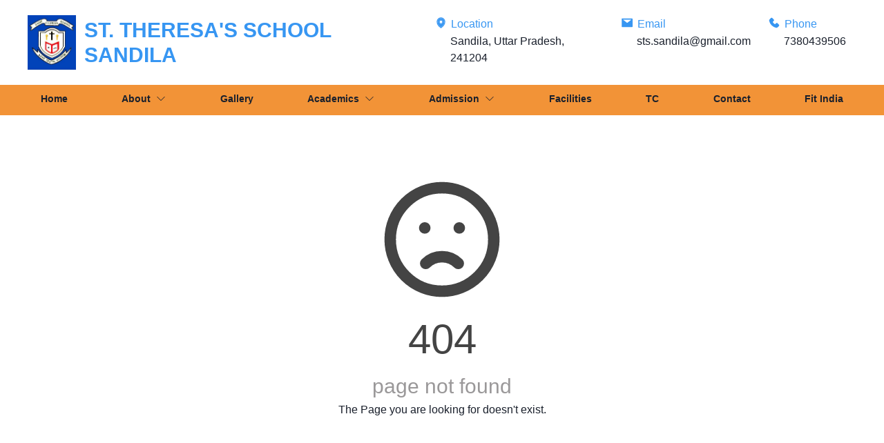

--- FILE ---
content_type: text/html; charset=utf-8
request_url: https://sttheresasandila.in/DDS_Dynamics/PhotoGalleryShow/PhotoGalleryShow.aspx
body_size: 15286
content:
<!doctype html>
        <html lang="en" >
        <head>
        <meta http-equiv="X-UA-Compatible" content="IE=edge" />
        <meta charset="utf-8" />
        <meta name="viewport" content="width=device-width, initial-scale=1">

        <title data-react-helmet="true">ST. THERESA&#x27;S SCHOOL SANDILA | School Website</title>
        <meta data-react-helmet="true" name="title" content="st. theresa&#x27;s school sandila"/><meta data-react-helmet="true" name="description" content="St Theresa&#x27;s school is an Unaided Minority Educational Institution Established and administered by the Catholic Diocese of Lucknow. a society registered under the societies Registration Act XXI of 1860. School was founded in 1996 with the object of imparting modern education to children of Sandila and the surrounding villages with discipline and moral values.
St. Theresa&#x27;s School popularly known as &quot;The little flower&quot;, is the Patroness of our school. She was born in France in 1873. She was known for the virtues of holiness, childlike simplicity, humility, self-sacrifice and boundless love for God. She performed her duties of everyday life in her &quot;little way.&quot; That&#x27;s why she has been called &quot;The little Flower&quot;. Thus she became the model and inspiration to all the children. She died in 1897 at the age of 24. She was proclaimed saint in 1925. The life of St. Theresa has been a great inspiration to many a youth and her motto has been:
&quot;Love Truth Wisdom&quot;
The school aims at the integral and personal formation of,- young children by giving them an education which is morally mentally, socially and spiritually sound.
The school encourages the students to keep their ideals and to strive for excellence in every field. It endeavours to inculcate in them the value of freedom and its judicious use, respect of law and order. It also teaches them to abide by moral principles, to be unselfish in the service of their country and fellowmen.
The school is affiliated to I.C.S.E. Board, New Delhi and admits boys and girls from Nursery to Class XII"/><meta data-react-helmet="true" name="keywords" content="st. theresa&#x27;s school sandila,st.,theresa&#x27;s,school,sandila,SARAI MARUKHPUR SANDILA DIST HARDOI,Sandila,Best School in Sandila,Top School in Sandila,List of schools in Sandila,Best School in Uttar Pradesh,Top School in Uttar Pradesh,sts.sandila@gmail.com,7380439506,241204,Schoollog,SCHOOLLOG"/><meta data-react-helmet="true" name="geo.position" content="27.073960; 80.480954"/><meta data-react-helmet="true" name="geo.placename" content="SARAI MARUKHPUR SANDILA DIST HARDOI Sandila"/><meta data-react-helmet="true" name="geo.region" content="Uttar Pradesh"/><meta data-react-helmet="true" name="robots" content="index,follow"/><meta data-react-helmet="true" name="coverage" content="Worldwide"/>
        
        
        
        
        <link rel="stylesheet" href="/static/css/client.a19da7ac.css">
        <script src="/static/js/client.6fc84fbc.js" defer></script>

        
    </head>
    <body >
    
        <div id="root" class="hide-print"><style data-emotion="css-global o7558t">:host,:root{--chakra-ring-inset:var(--chakra-empty,/*!*/ /*!*/);--chakra-ring-offset-width:0px;--chakra-ring-offset-color:#fff;--chakra-ring-color:rgba(66, 153, 225, 0.6);--chakra-ring-offset-shadow:0 0 #0000;--chakra-ring-shadow:0 0 #0000;--chakra-space-x-reverse:0;--chakra-space-y-reverse:0;--chakra-colors-transparent:transparent;--chakra-colors-current:currentColor;--chakra-colors-black:#000000;--chakra-colors-white:#FFFFFF;--chakra-colors-whiteAlpha-50:rgba(255, 255, 255, 0.04);--chakra-colors-whiteAlpha-100:rgba(255, 255, 255, 0.06);--chakra-colors-whiteAlpha-200:rgba(255, 255, 255, 0.08);--chakra-colors-whiteAlpha-300:rgba(255, 255, 255, 0.16);--chakra-colors-whiteAlpha-400:rgba(255, 255, 255, 0.24);--chakra-colors-whiteAlpha-500:rgba(255, 255, 255, 0.36);--chakra-colors-whiteAlpha-600:rgba(255, 255, 255, 0.48);--chakra-colors-whiteAlpha-700:rgba(255, 255, 255, 0.64);--chakra-colors-whiteAlpha-800:rgba(255, 255, 255, 0.80);--chakra-colors-whiteAlpha-900:rgba(255, 255, 255, 0.92);--chakra-colors-blackAlpha-50:rgba(0, 0, 0, 0.04);--chakra-colors-blackAlpha-100:rgba(0, 0, 0, 0.06);--chakra-colors-blackAlpha-200:rgba(0, 0, 0, 0.08);--chakra-colors-blackAlpha-300:rgba(0, 0, 0, 0.16);--chakra-colors-blackAlpha-400:rgba(0, 0, 0, 0.24);--chakra-colors-blackAlpha-500:rgba(0, 0, 0, 0.36);--chakra-colors-blackAlpha-600:rgba(0, 0, 0, 0.48);--chakra-colors-blackAlpha-700:rgba(0, 0, 0, 0.64);--chakra-colors-blackAlpha-800:rgba(0, 0, 0, 0.80);--chakra-colors-blackAlpha-900:rgba(0, 0, 0, 0.92);--chakra-colors-gray-50:#F7FAFC;--chakra-colors-gray-100:#EDF2F7;--chakra-colors-gray-200:#E2E8F0;--chakra-colors-gray-300:#CBD5E0;--chakra-colors-gray-400:#A0AEC0;--chakra-colors-gray-500:#718096;--chakra-colors-gray-600:#4A5568;--chakra-colors-gray-700:#2D3748;--chakra-colors-gray-800:#1A202C;--chakra-colors-gray-900:#171923;--chakra-colors-red-50:#FFF5F5;--chakra-colors-red-100:#FED7D7;--chakra-colors-red-200:#FEB2B2;--chakra-colors-red-300:#FC8181;--chakra-colors-red-400:#F56565;--chakra-colors-red-500:#E53E3E;--chakra-colors-red-600:#C53030;--chakra-colors-red-700:#9B2C2C;--chakra-colors-red-800:#822727;--chakra-colors-red-900:#63171B;--chakra-colors-orange-50:#FFFAF0;--chakra-colors-orange-100:#FEEBC8;--chakra-colors-orange-200:#FBD38D;--chakra-colors-orange-300:#F6AD55;--chakra-colors-orange-400:#ED8936;--chakra-colors-orange-500:#DD6B20;--chakra-colors-orange-600:#C05621;--chakra-colors-orange-700:#9C4221;--chakra-colors-orange-800:#7B341E;--chakra-colors-orange-900:#652B19;--chakra-colors-yellow-50:#FFFFF0;--chakra-colors-yellow-100:#FEFCBF;--chakra-colors-yellow-200:#FAF089;--chakra-colors-yellow-300:#F6E05E;--chakra-colors-yellow-400:#ECC94B;--chakra-colors-yellow-500:#D69E2E;--chakra-colors-yellow-600:#B7791F;--chakra-colors-yellow-700:#975A16;--chakra-colors-yellow-800:#744210;--chakra-colors-yellow-900:#5F370E;--chakra-colors-green-50:#F0FFF4;--chakra-colors-green-100:#C6F6D5;--chakra-colors-green-200:#9AE6B4;--chakra-colors-green-300:#68D391;--chakra-colors-green-400:#48BB78;--chakra-colors-green-500:#38A169;--chakra-colors-green-600:#2F855A;--chakra-colors-green-700:#276749;--chakra-colors-green-800:#22543D;--chakra-colors-green-900:#1C4532;--chakra-colors-teal-50:#E6FFFA;--chakra-colors-teal-100:#B2F5EA;--chakra-colors-teal-200:#81E6D9;--chakra-colors-teal-300:#4FD1C5;--chakra-colors-teal-400:#38B2AC;--chakra-colors-teal-500:#319795;--chakra-colors-teal-600:#2C7A7B;--chakra-colors-teal-700:#285E61;--chakra-colors-teal-800:#234E52;--chakra-colors-teal-900:#1D4044;--chakra-colors-blue-50:#ebf8ff;--chakra-colors-blue-100:#bee3f8;--chakra-colors-blue-200:#90cdf4;--chakra-colors-blue-300:#63b3ed;--chakra-colors-blue-400:#4299e1;--chakra-colors-blue-500:#3182ce;--chakra-colors-blue-600:#2b6cb0;--chakra-colors-blue-700:#2c5282;--chakra-colors-blue-800:#2a4365;--chakra-colors-blue-900:#1A365D;--chakra-colors-cyan-50:#EDFDFD;--chakra-colors-cyan-100:#C4F1F9;--chakra-colors-cyan-200:#9DECF9;--chakra-colors-cyan-300:#76E4F7;--chakra-colors-cyan-400:#0BC5EA;--chakra-colors-cyan-500:#00B5D8;--chakra-colors-cyan-600:#00A3C4;--chakra-colors-cyan-700:#0987A0;--chakra-colors-cyan-800:#086F83;--chakra-colors-cyan-900:#065666;--chakra-colors-purple-50:#FAF5FF;--chakra-colors-purple-100:#E9D8FD;--chakra-colors-purple-200:#D6BCFA;--chakra-colors-purple-300:#B794F4;--chakra-colors-purple-400:#9F7AEA;--chakra-colors-purple-500:#805AD5;--chakra-colors-purple-600:#6B46C1;--chakra-colors-purple-700:#553C9A;--chakra-colors-purple-800:#44337A;--chakra-colors-purple-900:#322659;--chakra-colors-pink-50:#FFF5F7;--chakra-colors-pink-100:#FED7E2;--chakra-colors-pink-200:#FBB6CE;--chakra-colors-pink-300:#F687B3;--chakra-colors-pink-400:#ED64A6;--chakra-colors-pink-500:#D53F8C;--chakra-colors-pink-600:#B83280;--chakra-colors-pink-700:#97266D;--chakra-colors-pink-800:#702459;--chakra-colors-pink-900:#521B41;--chakra-colors-linkedin-50:#E8F4F9;--chakra-colors-linkedin-100:#CFEDFB;--chakra-colors-linkedin-200:#9BDAF3;--chakra-colors-linkedin-300:#68C7EC;--chakra-colors-linkedin-400:#34B3E4;--chakra-colors-linkedin-500:#00A0DC;--chakra-colors-linkedin-600:#008CC9;--chakra-colors-linkedin-700:#0077B5;--chakra-colors-linkedin-800:#005E93;--chakra-colors-linkedin-900:#004471;--chakra-colors-facebook-50:#E8F4F9;--chakra-colors-facebook-100:#D9DEE9;--chakra-colors-facebook-200:#B7C2DA;--chakra-colors-facebook-300:#6482C0;--chakra-colors-facebook-400:#4267B2;--chakra-colors-facebook-500:#385898;--chakra-colors-facebook-600:#314E89;--chakra-colors-facebook-700:#29487D;--chakra-colors-facebook-800:#223B67;--chakra-colors-facebook-900:#1E355B;--chakra-colors-messenger-50:#D0E6FF;--chakra-colors-messenger-100:#B9DAFF;--chakra-colors-messenger-200:#A2CDFF;--chakra-colors-messenger-300:#7AB8FF;--chakra-colors-messenger-400:#2E90FF;--chakra-colors-messenger-500:#0078FF;--chakra-colors-messenger-600:#0063D1;--chakra-colors-messenger-700:#0052AC;--chakra-colors-messenger-800:#003C7E;--chakra-colors-messenger-900:#002C5C;--chakra-colors-whatsapp-50:#dffeec;--chakra-colors-whatsapp-100:#b9f5d0;--chakra-colors-whatsapp-200:#90edb3;--chakra-colors-whatsapp-300:#65e495;--chakra-colors-whatsapp-400:#3cdd78;--chakra-colors-whatsapp-500:#22c35e;--chakra-colors-whatsapp-600:#179848;--chakra-colors-whatsapp-700:#0c6c33;--chakra-colors-whatsapp-800:#01421c;--chakra-colors-whatsapp-900:#001803;--chakra-colors-twitter-50:#E5F4FD;--chakra-colors-twitter-100:#C8E9FB;--chakra-colors-twitter-200:#A8DCFA;--chakra-colors-twitter-300:#83CDF7;--chakra-colors-twitter-400:#57BBF5;--chakra-colors-twitter-500:#1DA1F2;--chakra-colors-twitter-600:#1A94DA;--chakra-colors-twitter-700:#1681BF;--chakra-colors-twitter-800:#136B9E;--chakra-colors-twitter-900:#0D4D71;--chakra-colors-telegram-50:#E3F2F9;--chakra-colors-telegram-100:#C5E4F3;--chakra-colors-telegram-200:#A2D4EC;--chakra-colors-telegram-300:#7AC1E4;--chakra-colors-telegram-400:#47A9DA;--chakra-colors-telegram-500:#0088CC;--chakra-colors-telegram-600:#007AB8;--chakra-colors-telegram-700:#006BA1;--chakra-colors-telegram-800:#005885;--chakra-colors-telegram-900:#003F5E;--chakra-borders-none:0;--chakra-borders-1px:1px solid;--chakra-borders-2px:2px solid;--chakra-borders-4px:4px solid;--chakra-borders-8px:8px solid;--chakra-fonts-heading:-apple-system,BlinkMacSystemFont,"Segoe UI",Helvetica,Arial,sans-serif,"Apple Color Emoji","Segoe UI Emoji","Segoe UI Symbol";--chakra-fonts-body:-apple-system,BlinkMacSystemFont,"Segoe UI",Helvetica,Arial,sans-serif,"Apple Color Emoji","Segoe UI Emoji","Segoe UI Symbol";--chakra-fonts-mono:SFMono-Regular,Menlo,Monaco,Consolas,"Liberation Mono","Courier New",monospace;--chakra-fontSizes-xs:0.75rem;--chakra-fontSizes-sm:0.875rem;--chakra-fontSizes-md:1rem;--chakra-fontSizes-lg:1.125rem;--chakra-fontSizes-xl:1.25rem;--chakra-fontSizes-2xl:1.5rem;--chakra-fontSizes-3xl:1.875rem;--chakra-fontSizes-4xl:2.25rem;--chakra-fontSizes-5xl:3rem;--chakra-fontSizes-6xl:3.75rem;--chakra-fontSizes-7xl:4.5rem;--chakra-fontSizes-8xl:6rem;--chakra-fontSizes-9xl:8rem;--chakra-fontWeights-hairline:100;--chakra-fontWeights-thin:200;--chakra-fontWeights-light:300;--chakra-fontWeights-normal:400;--chakra-fontWeights-medium:500;--chakra-fontWeights-semibold:600;--chakra-fontWeights-bold:700;--chakra-fontWeights-extrabold:800;--chakra-fontWeights-black:900;--chakra-letterSpacings-tighter:-0.05em;--chakra-letterSpacings-tight:-0.025em;--chakra-letterSpacings-normal:0;--chakra-letterSpacings-wide:0.025em;--chakra-letterSpacings-wider:0.05em;--chakra-letterSpacings-widest:0.1em;--chakra-lineHeights-3:.75rem;--chakra-lineHeights-4:1rem;--chakra-lineHeights-5:1.25rem;--chakra-lineHeights-6:1.5rem;--chakra-lineHeights-7:1.75rem;--chakra-lineHeights-8:2rem;--chakra-lineHeights-9:2.25rem;--chakra-lineHeights-10:2.5rem;--chakra-lineHeights-normal:normal;--chakra-lineHeights-none:1;--chakra-lineHeights-shorter:1.25;--chakra-lineHeights-short:1.375;--chakra-lineHeights-base:1.5;--chakra-lineHeights-tall:1.625;--chakra-lineHeights-taller:2;--chakra-radii-none:0;--chakra-radii-sm:0.125rem;--chakra-radii-base:0.25rem;--chakra-radii-md:0.375rem;--chakra-radii-lg:0.5rem;--chakra-radii-xl:0.75rem;--chakra-radii-2xl:1rem;--chakra-radii-3xl:1.5rem;--chakra-radii-full:9999px;--chakra-space-1:0.25rem;--chakra-space-2:0.5rem;--chakra-space-3:0.75rem;--chakra-space-4:1rem;--chakra-space-5:1.25rem;--chakra-space-6:1.5rem;--chakra-space-7:1.75rem;--chakra-space-8:2rem;--chakra-space-9:2.25rem;--chakra-space-10:2.5rem;--chakra-space-12:3rem;--chakra-space-14:3.5rem;--chakra-space-16:4rem;--chakra-space-20:5rem;--chakra-space-24:6rem;--chakra-space-28:7rem;--chakra-space-32:8rem;--chakra-space-36:9rem;--chakra-space-40:10rem;--chakra-space-44:11rem;--chakra-space-48:12rem;--chakra-space-52:13rem;--chakra-space-56:14rem;--chakra-space-60:15rem;--chakra-space-64:16rem;--chakra-space-72:18rem;--chakra-space-80:20rem;--chakra-space-96:24rem;--chakra-space-px:1px;--chakra-space-0\.5:0.125rem;--chakra-space-1\.5:0.375rem;--chakra-space-2\.5:0.625rem;--chakra-space-3\.5:0.875rem;--chakra-shadows-xs:0 0 0 1px rgba(0, 0, 0, 0.05);--chakra-shadows-sm:0 1px 2px 0 rgba(0, 0, 0, 0.05);--chakra-shadows-base:0 1px 3px 0 rgba(0, 0, 0, 0.1),0 1px 2px 0 rgba(0, 0, 0, 0.06);--chakra-shadows-md:0 4px 6px -1px rgba(0, 0, 0, 0.1),0 2px 4px -1px rgba(0, 0, 0, 0.06);--chakra-shadows-lg:0 10px 15px -3px rgba(0, 0, 0, 0.1),0 4px 6px -2px rgba(0, 0, 0, 0.05);--chakra-shadows-xl:0 20px 25px -5px rgba(0, 0, 0, 0.1),0 10px 10px -5px rgba(0, 0, 0, 0.04);--chakra-shadows-2xl:0 25px 50px -12px rgba(0, 0, 0, 0.25);--chakra-shadows-outline:0 0 0 3px rgba(66, 153, 225, 0.6);--chakra-shadows-inner:inset 0 2px 4px 0 rgba(0,0,0,0.06);--chakra-shadows-none:none;--chakra-shadows-dark-lg:rgba(0, 0, 0, 0.1) 0px 0px 0px 1px,rgba(0, 0, 0, 0.2) 0px 5px 10px,rgba(0, 0, 0, 0.4) 0px 15px 40px;--chakra-sizes-1:0.25rem;--chakra-sizes-2:0.5rem;--chakra-sizes-3:0.75rem;--chakra-sizes-4:1rem;--chakra-sizes-5:1.25rem;--chakra-sizes-6:1.5rem;--chakra-sizes-7:1.75rem;--chakra-sizes-8:2rem;--chakra-sizes-9:2.25rem;--chakra-sizes-10:2.5rem;--chakra-sizes-12:3rem;--chakra-sizes-14:3.5rem;--chakra-sizes-16:4rem;--chakra-sizes-20:5rem;--chakra-sizes-24:6rem;--chakra-sizes-28:7rem;--chakra-sizes-32:8rem;--chakra-sizes-36:9rem;--chakra-sizes-40:10rem;--chakra-sizes-44:11rem;--chakra-sizes-48:12rem;--chakra-sizes-52:13rem;--chakra-sizes-56:14rem;--chakra-sizes-60:15rem;--chakra-sizes-64:16rem;--chakra-sizes-72:18rem;--chakra-sizes-80:20rem;--chakra-sizes-96:24rem;--chakra-sizes-px:1px;--chakra-sizes-0\.5:0.125rem;--chakra-sizes-1\.5:0.375rem;--chakra-sizes-2\.5:0.625rem;--chakra-sizes-3\.5:0.875rem;--chakra-sizes-max:max-content;--chakra-sizes-min:min-content;--chakra-sizes-full:100%;--chakra-sizes-3xs:14rem;--chakra-sizes-2xs:16rem;--chakra-sizes-xs:20rem;--chakra-sizes-sm:24rem;--chakra-sizes-md:28rem;--chakra-sizes-lg:32rem;--chakra-sizes-xl:36rem;--chakra-sizes-2xl:42rem;--chakra-sizes-3xl:48rem;--chakra-sizes-4xl:56rem;--chakra-sizes-5xl:64rem;--chakra-sizes-6xl:72rem;--chakra-sizes-7xl:80rem;--chakra-sizes-8xl:90rem;--chakra-sizes-container-sm:640px;--chakra-sizes-container-md:768px;--chakra-sizes-container-lg:1024px;--chakra-sizes-container-xl:1280px;--chakra-zIndices-hide:-1;--chakra-zIndices-auto:auto;--chakra-zIndices-base:0;--chakra-zIndices-docked:10;--chakra-zIndices-dropdown:1000;--chakra-zIndices-sticky:1100;--chakra-zIndices-banner:1200;--chakra-zIndices-overlay:1300;--chakra-zIndices-modal:1400;--chakra-zIndices-popover:1500;--chakra-zIndices-skipLink:1600;--chakra-zIndices-toast:1700;--chakra-zIndices-tooltip:1800;--chakra-transition-property-common:background-color,border-color,color,fill,stroke,opacity,box-shadow,transform;--chakra-transition-property-colors:background-color,border-color,color,fill,stroke;--chakra-transition-property-dimensions:width,height;--chakra-transition-property-position:left,right,top,bottom;--chakra-transition-property-background:background-color,background-image,background-position;--chakra-transition-easing-ease-in:cubic-bezier(0.4, 0, 1, 1);--chakra-transition-easing-ease-out:cubic-bezier(0, 0, 0.2, 1);--chakra-transition-easing-ease-in-out:cubic-bezier(0.4, 0, 0.2, 1);--chakra-transition-duration-ultra-fast:50ms;--chakra-transition-duration-faster:100ms;--chakra-transition-duration-fast:150ms;--chakra-transition-duration-normal:200ms;--chakra-transition-duration-slow:300ms;--chakra-transition-duration-slower:400ms;--chakra-transition-duration-ultra-slow:500ms;--chakra-blur-none:0;--chakra-blur-sm:4px;--chakra-blur-base:8px;--chakra-blur-md:12px;--chakra-blur-lg:16px;--chakra-blur-xl:24px;--chakra-blur-2xl:40px;--chakra-blur-3xl:64px;}</style><style data-emotion="css-global 1syi0wy">html{line-height:1.5;-webkit-text-size-adjust:100%;font-family:system-ui,sans-serif;-webkit-font-smoothing:antialiased;text-rendering:optimizeLegibility;-moz-osx-font-smoothing:grayscale;touch-action:manipulation;}body{position:relative;min-height:100%;font-feature-settings:'kern';}*,*::before,*::after{border-width:0;border-style:solid;box-sizing:border-box;}main{display:block;}hr{border-top-width:1px;box-sizing:content-box;height:0;overflow:visible;}pre,code,kbd,samp{font-family:SFMono-Regular,Menlo,Monaco,Consolas,monospace;font-size:1em;}a{background-color:transparent;color:inherit;-webkit-text-decoration:inherit;text-decoration:inherit;}abbr[title]{border-bottom:none;-webkit-text-decoration:underline;text-decoration:underline;-webkit-text-decoration:underline dotted;-webkit-text-decoration:underline dotted;text-decoration:underline dotted;}b,strong{font-weight:bold;}small{font-size:80%;}sub,sup{font-size:75%;line-height:0;position:relative;vertical-align:baseline;}sub{bottom:-0.25em;}sup{top:-0.5em;}img{border-style:none;}button,input,optgroup,select,textarea{font-family:inherit;font-size:100%;line-height:1.15;margin:0;}button,input{overflow:visible;}button,select{text-transform:none;}button::-moz-focus-inner,[type="button"]::-moz-focus-inner,[type="reset"]::-moz-focus-inner,[type="submit"]::-moz-focus-inner{border-style:none;padding:0;}fieldset{padding:0.35em 0.75em 0.625em;}legend{box-sizing:border-box;color:inherit;display:table;max-width:100%;padding:0;white-space:normal;}progress{vertical-align:baseline;}textarea{overflow:auto;}[type="checkbox"],[type="radio"]{box-sizing:border-box;padding:0;}[type="number"]::-webkit-inner-spin-button,[type="number"]::-webkit-outer-spin-button{-webkit-appearance:none!important;}input[type="number"]{-moz-appearance:textfield;}[type="search"]{-webkit-appearance:textfield;outline-offset:-2px;}[type="search"]::-webkit-search-decoration{-webkit-appearance:none!important;}::-webkit-file-upload-button{-webkit-appearance:button;font:inherit;}details{display:block;}summary{display:-webkit-box;display:-webkit-list-item;display:-ms-list-itembox;display:list-item;}template{display:none;}[hidden]{display:none!important;}body,blockquote,dl,dd,h1,h2,h3,h4,h5,h6,hr,figure,p,pre{margin:0;}button{background:transparent;padding:0;}fieldset{margin:0;padding:0;}ol,ul{margin:0;padding:0;}textarea{resize:vertical;}button,[role="button"]{cursor:pointer;}button::-moz-focus-inner{border:0!important;}table{border-collapse:collapse;}h1,h2,h3,h4,h5,h6{font-size:inherit;font-weight:inherit;}button,input,optgroup,select,textarea{padding:0;line-height:inherit;color:inherit;}img,svg,video,canvas,audio,iframe,embed,object{display:block;vertical-align:middle;}img,video{max-width:100%;height:auto;}[data-js-focus-visible] :focus:not([data-focus-visible-added]){outline:none;box-shadow:none;}select::-ms-expand{display:none;}</style><style data-emotion="css-global 1baqkrf">body{font-family:var(--chakra-fonts-body);color:var(--chakra-colors-gray-800);background:var(--chakra-colors-white);transition-property:background-color;transition-duration:var(--chakra-transition-duration-normal);line-height:var(--chakra-lineHeights-base);}*::-webkit-input-placeholder{color:var(--chakra-colors-gray-400);}*::-moz-placeholder{color:var(--chakra-colors-gray-400);}*:-ms-input-placeholder{color:var(--chakra-colors-gray-400);}*::placeholder{color:var(--chakra-colors-gray-400);}*,*::before,::after{border-color:var(--chakra-colors-gray-200);word-wrap:break-word;}</style><span></span></div>

        <div id="print" class="hide-screen"></div>
    
        <script>
            window.__SERVER_DATA__ = {"school":{"object":"School","id":"2YR8JEyQwoEkVmNK","name":"ST. THERESA'S SCHOOL SANDILA","email":"sts.sandila@gmail.com","address":"SARAI MARUKHPUR SANDILA DIST HARDOI","city":"Sandila","pin":"241204","contact1":"7380439506","contact2":"9307644921","latitude":"27.073960","longitude":"80.480954","features":[4,32,46,5,11,9,14,6],"url":["sttheresasandila.in","www.sttheresasandila.in"],"village":"SARAI MARUKHPUR","school_code":"UP231","affiliation_code":"UP231","udise_code":"09250506703","map_link":"https://maps.app.goo.gl/SVo5SJmyNbtkwdgY9","logo":{"image":"https://live-sl-media-storage.s3.ap-south-1.amazonaws.com/1529188/9yTwOPdmNcePwFcurQwRp3rqwDUa7uUIXk6rwHkQ.jpeg","id":1529188},"logo_small":{"image":"https://live-sl-media-storage.s3.ap-south-1.amazonaws.com/1529196/vcZv2fJ7twBjvOZD7ecbCFtodvIw8Kn9j9Q2iE1C.jpeg","id":1529196},"login_erp_link":null,"login_student_link":null,"website_template":null,"channel_partner_id":"R65qzGLO5gDYvrnN","slug":null,"website":{"data":{"object":"Website","id":"P7oAWNEqOWx2v9Y0","announcements":[],"mission":null,"school_name":null,"school_intro":"St Theresa's school is an Unaided Minority Educational Institution Established and administered by the Catholic Diocese of Lucknow. a society registered under the societies Registration Act XXI of 1860. School was founded in 1996 with the object of imparting modern education to children of Sandila and the surrounding villages with discipline and moral values.\r\nSt. Theresa's School popularly known as \"The little flower\", is the Patroness of our school. She was born in France in 1873. She was known for the virtues of holiness, childlike simplicity, humility, self-sacrifice and boundless love for God. She performed her duties of everyday life in her \"little way.\" That's why she has been called \"The little Flower\". Thus she became the model and inspiration to all the children. She died in 1897 at the age of 24. She was proclaimed saint in 1925. The life of St. Theresa has been a great inspiration to many a youth and her motto has been:\r\n\"Love Truth Wisdom\"\r\nThe school aims at the integral and personal formation of,- young children by giving them an education which is morally mentally, socially and spiritually sound.\r\nThe school encourages the students to keep their ideals and to strive for excellence in every field. It endeavours to inculcate in them the value of freedom and its judicious use, respect of law and order. It also teaches them to abide by moral principles, to be unselfish in the service of their country and fellowmen.\r\nThe school is affiliated to I.C.S.E. Board, New Delhi and admits boys and girls from Nursery to Class XII","values":null,"vision":null,"youtube":"https://www.youtube.com/embed/C84zs0pszVU","about_school":"<p style=\"font-family:Times New Roman; font-size:18px; line-height:1.4\">St Theresa&#39;s school is an Unaided Minority Educational Institution Established and administered by the Catholic Diocese of Lucknow. a society registered under the societies Registration Act XXI of 1860. School was founded in 1996 with the object of imparting modern education to children of Sandila and the surrounding villages with discipline and moral values.<br />\nSt. Theresa&#39;s School popularly known as &quot;The little flower&quot;, is the Patroness of our school. She was born in France in 1873. She was known for the virtues of holiness, childlike simplicity, humility, self-sacrifice and boundless love for God. She performed her duties of everyday life in her &quot;little way.&quot; That&#39;s why she has been called &quot;The little Flower&quot;. Thus she became the model and inspiration to all the children. She died in 1897 at the age of 24. She was proclaimed saint in 1925. The life of St. Theresa has been a great inspiration to many a youth and her motto has been:<br />\n&quot;Love Truth Wisdom&quot;<br />\nThe school aims at the integral and personal formation of,- young children by giving them an education which is morally mentally, socially and spiritually sound.<br />\nThe school encourages the students to keep their ideals and to strive for excellence in every field. It endeavours to inculcate in them the value of freedom and its judicious use, respect of law and order. It also teaches them to abide by moral principles, to be unselfish in the service of their country and fellowmen.<br />\nThe school is affiliated to I.C.S.E. Board, New Delhi and admits boys and girls from Nursery to Class XII</p>","facebook_link":"https://www.facebook.com/sttheresasandila.in/","youtube_channel_link":"https://www.youtube.com/@sttheresasandila","curriculum":"<ul>\n\t<li style=\"text-align:justify\"><span style=\"font-size:11pt\"><span style=\"font-family:Calibri,&quot;sans-serif&quot;\"><strong><span style=\"font-size:10.0pt\"><span style=\"font-family:&quot;Philosopher&quot;,&quot;serif&quot;\">The school attaches great importance to games, co-curricular activities and competitions and all the students are exhorted to take part in them. Children selected for Dramatics, Elocution, Debates, Art and Craft competition, S.U.P.W. project must willingly spare time for such activities.</span></span></strong></span></span></li>\n\t<li style=\"text-align:justify\"><span style=\"font-size:11pt\"><span style=\"font-family:Calibri,&quot;sans-serif&quot;\"><strong><span style=\"font-size:10.0pt\"><span style=\"font-family:&quot;Philosopher&quot;,&quot;serif&quot;\">Participation in the Inter &mdash; house activities and attendance at school functions when called upon to do so, is obligatory. The Principal may take action against those who absent themselves from such activities.</span></span></strong></span></span></li>\n\t<li style=\"text-align:justify\"><span style=\"font-size:11pt\"><span style=\"font-family:Calibri,&quot;sans-serif&quot;\"><strong><span style=\"font-size:10.0pt\"><span style=\"font-family:&quot;Philosopher&quot;,&quot;serif&quot;\">Students should learn to play games in a pure team spirit and in a spirit of sportsmanship, remembering at all times that behavior on the field is as important as the behavior in a class room.</span></span></strong></span></span></li>\n\t<li style=\"text-align:justify\"><span style=\"font-size:11pt\"><span style=\"font-family:Calibri,&quot;sans-serif&quot;\"><strong><span style=\"font-size:10.0pt\"><span style=\"font-family:&quot;Philosopher&quot;,&quot;serif&quot;\">Parents are requested to encourage their children to participate in the co-curricular activities for their integral formation. When students absent themselves without reason, they may be penalized and debarred from further participation in such activities.</span></span></strong></span></span></li>\n</ul>","addmission_rules":null,"eligibility_criteria":null,"timetable":null,"calender":[{"id":"calender-1","title":"Christmas Mela (Fiesta)","endDate":"2025-12-22","startDate":"2025-12-22"},{"id":"calender-2","title":"Pre- Board Examination ICSE/ISC 2026","endDate":"2026-01-22","startDate":"2026-01-12"}],"twitter_link":null,"linkedin_link":null,"fee_details":"<p style=\"font-family:&quot;Times New Roman&quot;; font-size:18px; line-height:1.4; text-align:center\"><img alt=\"\" height=\"642\" src=\"https://schoollog-qb.s3.ap-south-1.amazonaws.com/images/e7a4ea50-d683-11f0-bb9f-832e72d29db3.jpeg\" width=\"1004\" />&nbsp;&nbsp;<img alt=\"\" height=\"646\" src=\"https://schoollog-qb.s3.ap-south-1.amazonaws.com/images/0db2d910-d683-11f0-b06a-8f4f749b640a.jpeg\" width=\"1011\" /><img alt=\"\" height=\"613\" src=\"https://schoollog-qb.s3.ap-south-1.amazonaws.com/images/fb52de50-d682-11f0-8ef0-6b3d0feda67d.jpeg\" width=\"1014\" /><img alt=\"\" height=\"624\" src=\"https://schoollog-qb.s3.ap-south-1.amazonaws.com/images/a8724900-d682-11f0-a880-e10f74966c99.jpeg\" width=\"1009\" />&nbsp; &nbsp; &nbsp;&nbsp;<img alt=\"\" height=\"290\" src=\"https://schoollog-qb.s3.ap-south-1.amazonaws.com/images/52e88cb0-d682-11f0-bb9f-832e72d29db3.jpeg\" width=\"953\" /><img alt=\"\" src=\"https://www.sttheresasandila.in/feedetails\" /></p>","whatsapp_contact":"7380439506","mandatory_disclosure":null,"online_admission":null,"founder":{"name":null,"message":null,"image":"https://live-sl-media-storage.s3.ap-south-1.amazonaws.com/1770427/9OnLkklyL7EBNEtCKjbcmo4qkkKt61HaMbe04PN6.jpeg","id":1770427},"director":{"name":null,"message":null,"image":"https://live-sl-media-storage.s3.ap-south-1.amazonaws.com/1776018/Mx02r8Na8ODXtWGmJ9kumLcMy8hUyXdSXUVIkEoK.jpeg","id":1776018},"principal":{"name":null,"message":null,"image":"https://live-sl-media-storage.s3.ap-south-1.amazonaws.com/1769762/LzJFZI8o2Ste9DyMgiMPhOOHlFW92EiE1WTf2u7q.jpeg","id":1769762},"student_batch_info":null,"student_exam_info":null,"useful_links":null,"facilities":[2,3,4,5,15],"instagram_link":"https://www.instagram.com/sttheresasandila.in","popup":{"title":null,"attachment":null,"attachment_id":null,"link":null,"description":null,"visible":"0"},"map_embed_link":null,"docs_extra_content":null,"created_at":{"date":"2025-12-11 12:38:42","timezone_type":3,"timezone":"ASIA/KOLKATA"},"updated_at":{"date":"2026-01-12 14:42:23","timezone_type":3,"timezone":"ASIA/KOLKATA"},"carousel":[{"id":1769719,"image":"https://live-sl-media-storage.s3.ap-south-1.amazonaws.com/1769719/s8FwVemAanwmccJEsercLdCBnOClhv9cHxoOOd6t.jpeg"},{"id":1769720,"image":"https://live-sl-media-storage.s3.ap-south-1.amazonaws.com/1769720/UEdpFm8El2NpGeguoeF5a17ySUFrQzHydGstDCGb.jpeg"},{"id":1769721,"image":"https://live-sl-media-storage.s3.ap-south-1.amazonaws.com/1769721/cUdD4lwuGiq31cOKuFswyIGOvtfvEQNY01lOQZVi.jpeg"},{"id":1769725,"image":"https://live-sl-media-storage.s3.ap-south-1.amazonaws.com/1769725/VJymOSVTIXAOZI8nJoTu2OPLVBdtp4f1mTJDiLa0.jpeg"}],"gallery":[{"id":"gallery-1","name":"Annual Concert 2025","description":null,"images":[],"order":0},{"id":"gallery-2","name":"Teacher's Day Celebration","description":null,"images":[{"id":1770376,"image":"https://live-sl-media-storage.s3.ap-south-1.amazonaws.com/1770376/xwXJ1U4xtTeBb3VCa6yfOzSf58cFiD48XC86E12A.jpeg"},{"id":1770377,"image":"https://live-sl-media-storage.s3.ap-south-1.amazonaws.com/1770377/6Z54dPZPLl04pvZcyGcgRs2o4CvDKIYmE8F3cDLa.jpeg"},{"id":1770378,"image":"https://live-sl-media-storage.s3.ap-south-1.amazonaws.com/1770378/DGBLdq8AdMB3HBDSgW2ZRpI6YiIWwhen84BBeinX.jpeg"},{"id":1770379,"image":"https://live-sl-media-storage.s3.ap-south-1.amazonaws.com/1770379/hIzSh1FLHBwmP00S02gFxE7IKepHZ585GKkZTAI7.jpeg"},{"id":1770380,"image":"https://live-sl-media-storage.s3.ap-south-1.amazonaws.com/1770380/O3byoiVwb4Xmb400ZxrSvqtjpRgtqcjB1pCwSWfU.jpeg"},{"id":1770381,"image":"https://live-sl-media-storage.s3.ap-south-1.amazonaws.com/1770381/xHAapqydq6c7rQgCLyHBpzJ0V2NY2Bp2MHZOZIDf.jpeg"},{"id":1770382,"image":"https://live-sl-media-storage.s3.ap-south-1.amazonaws.com/1770382/q0F5aSzsm7vXgFzNpvRk61kIIzDfIbYjigUbaieo.jpeg"},{"id":1770383,"image":"https://live-sl-media-storage.s3.ap-south-1.amazonaws.com/1770383/EVdNwbSihPwkmz1RvIXctaWPXYeI53M7unW0q6rg.jpeg"}],"order":0}],"affiliation":{"text":null},"persons":[{"name":"Sr. Nikita Parmar","message":"Dear Parents, Students, and Well-Wishers,\r\n\r\nIt gives me immense pleasure to welcome you to the official website of St. Theresa's School. Our school stands as a beacon of learning, values, and holistic development, committed to nurturing young minds with knowledge, discipline, and compassion.\r\n\r\nAt St. Theresa's School, we strive to provide an environment that encourages academic excellence while fostering moral values, creativity, and social responsibility. Education, in our belief, is not merely the acquisition of information but the formation of character, integrity, and a sense of service towards society.\r\n\r\nOur dedicated team of teachers works tirelessly to guide students to discover their potential, think critically, and grow into confident, responsible, and caring individuals. We emphasize a balanced approach to education—where academics, co-curricular activities, sports, and life skills go hand in hand.\r\n\r\nI sincerely thank the parents for their continued trust and cooperation, and I encourage our students to pursue their dreams with determination, honesty, and perseverance. Together, let us continue to uphold the legacy of St. Theresa's School and work towards shaping a brighter future for our children.\r\n\r\nWith best wishes and blessings,","designation":"principal","designation_name":"Head Mistress","image":"https://live-sl-media-storage.s3.ap-south-1.amazonaws.com/1769762/LzJFZI8o2Ste9DyMgiMPhOOHlFW92EiE1WTf2u7q.jpeg","id":1769762},{"name":"Fr. John Paul Bara","message":"Dear Students, Parents, Teachers, and Well-wishers,\r\nI am delighted to learn that St. Theresa School has its remarkable journey in the field of education which has been serving the community for past several years. It has grown steadily over the years both in terms of infrastructure and the number of students it nurtures. I feel proud and privileged to be the part of this Magnificent Institution. At this juncture, I gratefully acknowledge the yeomen service rendered by the Visionary Predecessors, dedicated teachers, collective efforts of energetic students, unwavering support of Parents and well-wishers, who have worked selflessly and tirelessly to bring glory to God and honor to our School. \r\nInfact we are living in a fast-changing world of society today. Everything is changing at a speed. Human life in general has become more frustrating and complex today. Many have become more self-centered, egoistic, intolerant, corrupt, suspicious, hedonistic etc. As an educationist, I personally believe that no one would ever argue for a value less system of education. If you and I believe and accept that education is a formative process then the schools and the teachers in particular have a greater role to play in the fast-changing world of society today to instill human values in our students and to prepare them to face life as it comes.\r\nI am pleased to acknowledge that St. Theresa School lays its stress not just on academic excellence but on “character formation with academic excellence”. It motivates students to “always aim high” and cultivate core values as a first place for the Divine, integrity of character and maturity in behavior, pursuit of excellence and creative genius, respect of the human person with an emphasis for elders and teachers, loyalty to the nation and a balanced understanding of the prevailing global situation. \r\nI wish and pray that the students of St. Theresa School may imbibe with the qualities of human values and become socially conscious, intellectually competent, culturally relevant, morally upright, religiously vibrant and emotionally balanced. \r\nDear parents/guardians and well – wishers, with your continued support and trust, together we can achieve the dream that you have for your wards. I can foresee that every student who has entered the Temple of St. Theresa School with its motto “Love Truth wisdom” will certainly reach the heights of glory.\r\nBest wishes for an enriching and fruitful academic year!","designation":"director","designation_name":"Principal","image":"https://live-sl-media-storage.s3.ap-south-1.amazonaws.com/1776018/Mx02r8Na8ODXtWGmJ9kumLcMy8hUyXdSXUVIkEoK.jpeg","id":1776018},{"name":"Mr. Manvendra Singh Chauhan","message":"Dear Students, Parents, and Visitors,\r\n\r\nWelcome to the official website of St. Theresa’s School\r\nAt St. Theresa’s, we are committed to nurturing young minds with a perfect blend of academic excellence, moral values, and holistic development. As the School Coordinator, I feel honored to be part of an institution that fosters a warm, inclusive, and engaging learning environment.\r\nWe believe that education is a shared responsibility, and through the collective efforts of our dedicated teachers, supportive parents, and enthusiastic students, we strive to build a community rooted in curiosity, creativity, and character.\r\nThis website is a window into the vibrant life of our school. Through this platform, we aim to keep you informed about school activities, achievements, and opportunities. Your involvement and feedback are vital in shaping a dynamic and successful learning community. Let us work together to support our children in becoming confident, responsible, and well-rounded individuals. Your continued trust and cooperation inspire us to keep moving forward with dedication and purpose.\r\nThank you for visiting our official website. We look forward to an enriching journey ahead.","designation":"founder","designation_name":"Coordinator","image":"https://live-sl-media-storage.s3.ap-south-1.amazonaws.com/1770427/9OnLkklyL7EBNEtCKjbcmo4qkkKt61HaMbe04PN6.jpeg","id":1770427},{"name":null,"message":null,"designation":"secretary","designation_name":"Head Mistress","image":null,"id":null}],"facilitiesImages":[{"image":"https://live-sl-media-storage.s3.ap-south-1.amazonaws.com/1770384/RAnnSJ2GuZk3OqLnxW0yeO3gOaD7dQu3h2iPPfgW.jpeg","id":2},{"image":null,"id":3},{"image":null,"id":4},{"image":"https://live-sl-media-storage.s3.ap-south-1.amazonaws.com/1770385/61g3HQfZYjb4NnthYSGGoQXCS8zfJbyY6C6dmhtT.jpeg","id":5},{"image":null,"id":15}],"custom_facilities":[{"title":"Library Facilities","description":"•\tStrict silence is to be observed in the library at all times.\r\n•\tNo one is permitted to take a book from the library without the permission of the Librarian and having it duly entered.\r\n•\tBooks are issued to the use of the borrower and should not be lent to anybody else. Reference books will not be issued.\r\n•\tStudents should take great care in handling the book. Tearing of pages and pictures from books is not permitted and which must be avoided at all costs.\r\n•\tIt should be brought to the attention of the Librarian if the books that an intending borrower finds are damaged.\r\n•\tDamage done to the books and magazines must be made good by the borrower. In case the book is lost, the entire cost has to be deposited with the Librarian.\r\n•\tFailure to return a book by the due date incurs a fine of Rs. 5/- per day for the time the book is overdue.\r\n•\tBooks and magazines taken out for reference must be placed in the same place from where they were taken.\r\n•\tAll books must be returned 3 days before the beginning of each examination. Failure to do so will incur penalty.\r\n•\tIt is highly recommended that the students take the guidance of the teacher while selecting the books.","image":null,"id":"2"},{"title":"Computer Labs","description":"Computer education in school plays important role in students’ career development. Almost everywhere computers are used at large. This is the need of the hour to educate students in computer education.","image":null,"id":"3"},{"title":"Sports Facilities","description":"Playing sports can help students increase their self-esteem and develop more confidence . A sportsman knows that winning and losing are parts of sports, so maintaining , a sportsmanship is the best way of mental strength and success.","image":null,"id":"4"},{"title":"Art & Craft","description":"And it's not just about crafts. We provide space, equipment and – crucially – the technical help to make full use of this for students across Painting, Drawing and Printmaking, Photography, Film, Graphic Design, Games, Illustration, Fashion, and more. And we are firm believers in an open door policy. Students across all areas of the school can use equipment across campus. We encourage fashion designers to work with photographers; film-makers can collaborate with costume; and lots, lots more.","image":null,"id":"5"},{"title":"Internet Facilities","description":"The network backbone is designed with dedicated Fiber Optics cable and the internal network is equipped with Cisco 2900 Router Series and Cisco 2960 Switches. A dedicated 1 Gbps internet main line supports the academic infrastructure round the clock and provide access to the resources on the Internet. The academic block is internally connected through Wi-Fi as well as wired LAN. The hostel is connected to the academic block through RF. The hostel also has 24×7 network access through Wi-Fi .Both the academic block and the hostel area use D-link DWL – 3200 secured Wi-Fi connectivity.","image":null,"id":"9"},{"title":"Online Fees Submition","description":"Among the current Indian digital environment, E-Payments is becoming the chosen way to pay. It is safe and convenient, users are moving to digital option for multiple choices of payment – through credit or debit cards, bank accounts and e-Wallets. With Internet Payments is becoming one of the most user-friendly payment options in the recent times it is required for the parents also to make payment online for their ward’s school fee.","image":null,"id":"15"}]}},"state":{"data":{"object":"State","id":34,"name":"Uttar Pradesh","gst_code":9}},"team":{"data":[{"object":"Staff","name":"Aman Abhishek Hembrom","gender":"male","avatar":{"image":"https://live-sl-media-storage.s3.ap-south-1.amazonaws.com/1572744/ArFJ0iVKUnCC7LwJRRw9W7UF8p5jqsgDChxdV4rq.jpeg","id":1572744},"visibility":1,"website":1,"departments":"Teaching","designations":"Assistant Teacher (PRT-PTI)"},{"object":"Staff","name":"Kshama Patel","gender":"female","avatar":{"image":"https://live-sl-media-storage.s3.ap-south-1.amazonaws.com/1572742/wch3gqA1qIuTkRtFdiiqlTfq4OrqFkrKxzgBwLPE.jpeg","id":1572742},"visibility":1,"website":1,"departments":"Teaching","designations":"Assistant Teacher (PRT)"},{"object":"Staff","name":"Ram Mohan Pandey","gender":"male","avatar":{"image":"https://live-sl-media-storage.s3.ap-south-1.amazonaws.com/1785998/d39359b5-4c5b-436e-a4b3-005fdf373eb6.jpeg","id":1785998},"visibility":1,"website":1,"departments":"Teaching","designations":"Assistant Teacher (PGT)"},{"object":"Staff","name":"PRADEEP KASHYAP","gender":"male","avatar":{"image":"https://live-sl-media-storage.s3.ap-south-1.amazonaws.com/1572785/EMhkiTZcqubonywVeymU5URtbLV3WeyVA3j2t5uD.jpeg","id":1572785},"visibility":1,"website":1,"departments":"Administrative","designations":"Office Staff"},{"object":"Staff","name":"SR NIKITA","gender":"female","avatar":{"image":"https://live-sl-media-storage.s3.ap-south-1.amazonaws.com/1523973/jDIQxkt9u0J9tF1NO0GSyOcosnJJTij9N9eJelj1.jpeg","id":1523973},"visibility":1,"website":1,"departments":"Administrative","designations":"Head Mistress"},{"object":"Staff","name":"Shivani Mishra","gender":"female","avatar":{"image":"https://live-sl-media-storage.s3.ap-south-1.amazonaws.com/1573873/LiEQNARm81PWaTxuLVmK1qfgXj08TwtjxmITYMAK.jpeg","id":1573873},"visibility":1,"website":1,"departments":"Teaching","designations":"Assistant Teacher (PPRT/PRT - PTI)"},{"object":"Staff","name":"EGNES DICSON BAGE","gender":"male","avatar":{"image":"https://live-sl-media-storage.s3.ap-south-1.amazonaws.com/1630257/amDUTboSuDWWPiX4lWASxAwFEBnGZXahdqvNiNmJ.jpeg","id":1630257},"visibility":1,"website":1,"departments":"Teaching","designations":"Assistant Teacher (Music)"},{"object":"Staff","name":"SHWETA BHADAURIYA","gender":"female","avatar":{"image":null,"id":null},"visibility":1,"website":1,"departments":"Teaching","designations":"Assistant Teacher (PRT)"}]}},"status":"FETCHING","menu":[{"menu":{"id":1,"name":"Home"},"children":[{"id":1,"group_id":1,"name":"Home","path":"/"}]},{"menu":{"id":2,"name":"About"},"children":[{"id":2,"group_id":2,"name":"About School","path":"/about"},{"id":4,"group_id":2,"name":"Principal's Desk","path":"/desk/Principal"},{"id":5,"group_id":2,"name":"Coordinator's Desk","path":"/desk/Coordinator"},{"id":6,"group_id":2,"name":"Head Mistress's Desk","path":"/desk/HeadMistress"},{"id":8,"group_id":2,"name":"Vision-Mission","path":"/vision-mission"},{"id":32,"group_id":2,"name":"Achievements","path":"/achievements"},{"id":43,"group_id":2,"name":"Birthdays","path":"/birthdays"}]},{"menu":{"id":3,"name":"Gallery"},"children":[{"id":3,"group_id":3,"name":"Gallery","path":"/gallery"}]},{"menu":{"id":4,"name":"Academics"},"children":[{"id":9,"group_id":4,"name":"Calendar","path":"/calendar"},{"id":11,"group_id":4,"name":"Curriculum","path":"/curriculum"}]},{"menu":{"id":5,"name":"Admission"},"children":[{"id":14,"group_id":5,"name":"Fees Details","path":"/feedetails"},{"id":15,"group_id":5,"name":"Online Admission","path":"/admission/online"}]},{"menu":{"id":6,"name":"Facilities"},"children":[{"id":17,"group_id":6,"name":"Facilities","path":"/facilities"}]},{"menu":{"id":7,"name":"TC"},"children":[{"id":21,"group_id":7,"name":"TC","path":"/TC"}]},{"menu":{"id":8,"name":"Contact"},"children":[{"id":19,"group_id":8,"name":"Contact","path":"/contact"}]},{"menu":{"id":10,"name":"Fit India"},"children":[{"id":44,"group_id":10,"name":"Fit India","path":"/khelo-india"}]}]}
          </script>
        </body>
    </html>